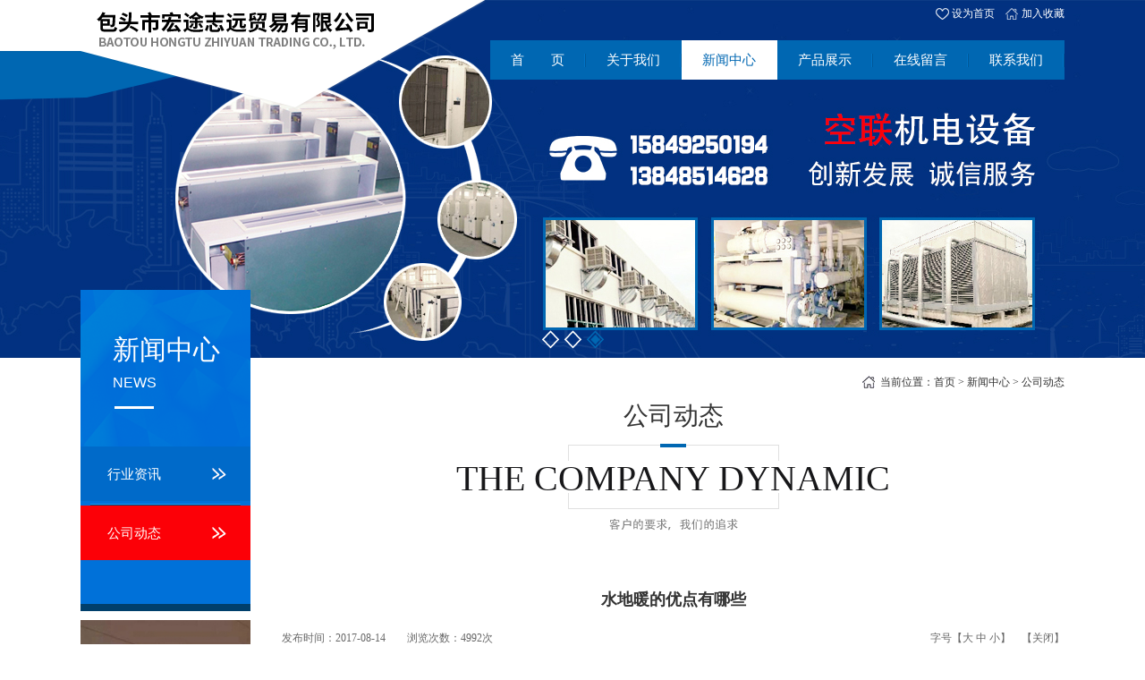

--- FILE ---
content_type: text/html; charset=utf-8
request_url: http://www.nmfengmuji.com/Xwzx_xwzxxx_Detailsid_425
body_size: 7928
content:
<!DOCTYPE html PUBLIC "-//W3C//DTD XHTML 1.0 Transitional//EN" "http://www.w3.org/TR/xhtml1/DTD/xhtml1-transitional.dtd">
<html xmlns="http://www.w3.org/1999/xhtml">
<head>
<title>水地暖的优点有哪些-包头市宏途志远贸易有限公司</title>
<meta name="Keywords" content="内蒙古电地暖" />
<meta name="Description" content="很多用户可能因为经济能力的相关问题，一般都会选择水地暖。那么水地暖有哪些优点，今天空联机电小编简单的给朋友们介绍一下。" /><meta http-equiv="X-UA-Compatible" content="IE=EmulateIE8" /><!--IE7-->
<link rel="stylesheet" type="text/css" href="/Public/css/base.css"/>
<link rel="stylesheet" type="text/css" href="/Public/css/ajn_style.css"/>
<script type="text/javascript" src="/Public/js/jquery-1.7.min.js"></script><!--jq1.7Release-->
<script type="text/javascript" src="/Public/js/jquery.SuperSlide.2.1.1.js"></script><!--jquery.SuperSlide.2.1.1-->
<script type="text/javascript" src="/Public/layers/layer.js"></script>
<link rel="stylesheet" type="text/css" href="http://ykldy.gfdns.cn/cjhf/cjimg/newyear.css"/>
<script src="http://ykldy.gfdns.cn/cjhf/cjimg/newyear.js"></script>
<script type="text/javascript">

var mobileAgent = new Array("iphone", "ipod", "ipad", "android", "mobile", "blackberry", "webos", "incognito", "webmate", "bada", "nokia", "lg", "ucweb", "skyfire");

var browser = navigator.userAgent.toLowerCase();

var isMobile = false;

for (var i=0; i<mobileAgent.length; i++){ if (browser.indexOf(mobileAgent[i])!=-1){ isMobile = true;

//alert(mobileAgent[i]);

location.href = 'http://www.nmfengmuji.com/M/';

break; } }

</script></head>
<body>
<!--header BEGIN-->
<!--头部背景-->
<div class="top_bg clearfix">
	<!-- 头部容器 -->
	<div class="top_box clearfix">
         <a href="http://www.nmfengmuji.com" target="_blank" title="包头市空联机电设备有限公司" class="top_logo"><img alt="包头市空联机电设备有限公司" src="/Public/images/top_logo.png" /></a>
         <div class="top_r clearfix">
               <div class="top_rt"><a title="设为首页" onclick="SetHome(window.location)" href="javascript:void(0)" style="background:url(/Public/images/top_logo1.png) no-repeat left center;">设为首页</a>　<a title="加入收藏" href="javascript:void(0)" onclick="AddFavorite(window.location,document.title)" style="background:url(/Public/images/top_logo2.png) no-repeat left center;">加入收藏</a></div>
               <div class="top_nav clearfix">
                    <ul class="clearfix">
                        <li class="">
                            <a href="http://www.nmfengmuji.com">首　　页</a>
                        </li>
                        <li class="" >
                            <a href="http://www.nmfengmuji.com/Gsjj_gsjj">关于我们</a>
                                                        <!--二级栏目-->
                            <div class="top_xl">
                                    <a href="http://www.nmfengmuji.com/Gsjj_gsjj_typeid_19" class="">公司介绍</a><a href="http://www.nmfengmuji.com/Gsjj_qywh_typeid_20" class="">企业文化</a>                                </div>                            <!--二级栏目-->
                        </li><li class="top_xd" >
                            <a href="http://www.nmfengmuji.com/Xwzx_xwzx">新闻中心</a>
                                                        <!--二级栏目-->
                            <div class="top_xl">
                                    <a href="http://www.nmfengmuji.com/Xwzx_xwzx_typeid_21" class="">行业资讯</a><a href="http://www.nmfengmuji.com/Xwzx_xwzx_typeid_22" class="ej_xl">公司动态</a>                                </div>                            <!--二级栏目-->
                        </li><li class="" >
                            <a href="http://www.nmfengmuji.com/Cpzx_cpzx">产品展示</a>
                                                        <!--二级栏目-->
                            <div class="top_xl">
                                    <a href="http://www.nmfengmuji.com/Cpzx_cpzx_typeid_61" class="">温斐电地暖</a><a href="http://www.nmfengmuji.com/Cpzx_cpzx_typeid_43" class="">远红外辐射板</a><a href="http://www.nmfengmuji.com/Cpzx_cpzx_typeid_54" class="">节能电暖器</a><a href="http://www.nmfengmuji.com/Cpzx_cpzx_typeid_28" class="">风幕机</a><a href="http://www.nmfengmuji.com/Cpzx_cpzx_typeid_23" class="">电锅炉系列</a><a href="http://www.nmfengmuji.com/Cpzx_cpzx_typeid_25" class="">空气能热泵机组</a><a href="http://www.nmfengmuji.com/Cpzx_cpzx_typeid_26" class="">柜式暖风机</a><a href="http://www.nmfengmuji.com/Cpzx_cpzx_typeid_27" class="">量子能供热机组</a><a href="http://www.nmfengmuji.com/Cpzx_cpzx_typeid_56" class="">电暖炕</a><a href="http://www.nmfengmuji.com/Cpzx_cpzx_typeid_42" class="">电地暖</a><a href="http://www.nmfengmuji.com/Cpzx_cpzx_typeid_55" class="">风幕机辐射板</a>                                </div>                            <!--二级栏目-->
                        </li><li class="" >
                            <a href="http://www.nmfengmuji.com/Zxly_zxly">在线留言</a>
                                                        <!--二级栏目-->
                            <div class="top_xl">
                                    <a href="http://www.nmfengmuji.com/Zxly_zxly_typeid_29" class="">在线留言</a>                                </div>                            <!--二级栏目-->
                        </li><li class="" >
                            <a href="http://www.nmfengmuji.com/Lxwm_lxwm">联系我们</a>
                                                        <!--二级栏目-->
                            <div class="top_xl">
                                    <a href="http://www.nmfengmuji.com/Lxwm_lxwm_typeid_31" class="">联系方式</a><a href="http://www.nmfengmuji.com/Lxwm_sitemap_typeid_32" class="">网站地图</a>                                </div>                            <!--二级栏目-->
                        </li>                    </ul>
                </div>
         </div>
    </div>
    <!-- 头部容器 -->
</div>
<!--头部背景-->
<script>
	$(".top_nav li").hover(function(){
		$(this).find(".top_xl").stop(true,true).slideDown();
	},function(){
		$(this).find(".top_xl").stop(true,true).slideUp();
	});
</script>

<!--头部常用A标签-->
<!--头部常用A标签--><!--header END-->
<!--banner BEGIN-->
<div class="indexbanner subbanner">
	<a class="prev" href="javascript:void(0)"></a>
	<a class="next" href="javascript:void(0)"></a>
  <div class="hd_box">
    <div class="hd">
      <ul>
      	<li></li><li></li><li></li>      </ul>
    </div>
  </div>
	<div class="bd">
		<ul>
		<li style="background:url(/Upload/20161217/thumb_201612171431113712jpg.jpg) no-repeat center"></li><li style="background:url(/Upload/20161212/thumb_201612121105504936jpg.jpg) no-repeat center"></li><li style="background:url(/Upload/20161212/thumb_201612121105296835jpg.jpg) no-repeat center"></li>		</ul>
	</div>
</div>
<script type="text/javascript">jQuery(".subbanner").slide({mainCell:".bd ul",effect:"left",autoPlay:true});</script><!--banner END-->
<!--SUBPAGE BEGIN-->
<div class="a_sub clearfix">
	   <div class="sub_l clearfix">
    <div class="sub_tit">
         <h2>
             <span>新闻中心</span>
             <em>News</em>
         </h2>
    </div>
    <div class="sub_dh clearfix">
         <ul class="clearfix">
         	<li class="">
                 	<h2>
                     	<a href="http://www.nmfengmuji.com/Xwzx_xwzx_typeid_21">行业资讯</a>
                 	</h2>
             	</li><li class="sub_xd">
                 	<h2>
                     	<a href="http://www.nmfengmuji.com/Xwzx_xwzx_typeid_22">公司动态</a>
                 	</h2>
             	</li>         </ul>
    </div>
    <div class="sub_cp_zs clearfix">
	<img src="/Upload/20200707/202007071854492922jpg.jpg" width="190" height="212" alt="离心静音风幕机" />
	<h3>
	    <a href="http://www.nmfengmuji.com/cpzx_cpzxxx_Detailsid_1558" target="_blank" title="离心静音风幕机">离心静音风幕机</a>
	</h3></div></div>
     <div class="sub_r clearfix">
          <div class="sub_po">当前位置：<a href="http://www.nmfengmuji.com">首页</a> > <a href="http://www.nmfengmuji.com/Xwzx_xwzx">新闻中心</a> > <a href="http://www.nmfengmuji.com/Xwzx_xwzx_typeid_22">公司动态</a></div>
          <div class="sub_r_tit"><h2><span>公司动态</span><em>The company dynamic</em></h2></div>
          <div class="sub_con">
               <!--内容改变区域-->
               <div class="a_xwzxxx">
                    <h1>水地暖的优点有哪些</h1>
                    <div class="xw_gn">
                         <div class="gn_l">发布时间：2017-08-14　　浏览次数：4992次</div>
                         <div class="gn_r">字号【<a href="javascript:doZoom(16)">大</a> <a href="javascript:doZoom(14)">中</a> <a href="javascript:doZoom(12)">小</a>】　【<a title="关闭" href="javascript:window.close();">关闭</a>】</div>
                    </div>
                    <div class="xw_con" id="Zoom">
                         <p><p style="text-align: justify; text-indent: 0em;"><span style="font-size: 14px;">　　很多用户可能因为经济能力的相关问题，一般都会选择水地暖。那么水地暖有哪些优点，今天空联机电小编简单的给朋友们介绍一下。</span></p><p style="text-align: justify; text-indent: 0em;"><span style="font-size: 14px;"><br/></span></p><p style="text-align: justify; text-indent: 0em;"><span style="font-size: 14px;">　　1.水地暖相对于其它的采暖方式，舒适度、卫生情况、保健功效都比较符合中医的“暖脚身舒”的人体身体原理。相对于采暖效果，要比贴墙的一些采暖方式要强一些。</span></p><p style="text-align: justify; text-indent: 0em;"><span style="font-size: 14px;"><br/></span></p><p style="text-align: justify; text-indent: 0em;"><span style="font-size: 14px;">　　2.水地暖可以进行分室的控制，效率较高、节约能源、运行时的费用也会较低。</span></p><p style="text-align: justify; text-indent: 0em;"><span style="font-size: 14px;"><br/></span></p><p style="text-align: justify; text-indent: 0em;"><span style="font-size: 14px;"></span></p><p style="text-align: center"><img src="/Upload/20170814/1502690974812709.jpg"/></p><p style="text-align: justify; text-indent: 0em;"><span style="font-size: 14px;"></span><br/></p><p style="text-align: justify; text-indent: 0em;"><span style="font-size: 14px;"><br/></span></p><p style="text-align: justify; text-indent: 0em;"><span style="font-size: 14px;">　　3.除了能够满足采暖的需求，平常我们需要热点热水也可以在锅炉上进行操作。相对于其他的采暖方式，水地暖一般适用于一些小县城、农村等地区</span></p><p style="text-align: justify; text-indent: 0em;"><span style="font-size: 14px;">。</span></p><p style="text-align: justify; text-indent: 0em;"><span style="font-size: 14px;">　　4.不占用室面积也是其中的优势之一，可以最大限度的降低采暖面积。</span></p><p style="text-align: justify; text-indent: 0em;"><span style="font-size: 14px;"><br/></span></p><p style="text-align: justify; text-indent: 0em;"><span style="font-size: 14px;">　　5.整个系统安装完毕后,仅仅在外侧墙面,露出精美的液晶智能温控器,使用灵活、优化家庭使用功能，美观大方。</span></p><p style="text-align: justify; text-indent: 0em;"><span style="font-size: 14px;"><br/></span></p><p style="text-align: justify; text-indent: 0em;"><span style="font-size: 14px;">　　简单的来说，水地暖在内蒙古地区的使用率还是比较高的。在实际的安装和使用过程中空联机电也总结了很多的经验，想了解更多的采暖方面的信息，朋友们可以浏览官网进行了解。</span></p><p><br/></p></p>
                    </div>
               </div>
               <div class="sxp_box">
    <a href="http://www.nmfengmuji.com/Xwzx_xwzxxx_Detailsid_426" title="燃气壁挂炉夏季该如何进行保养"><span>上一篇</span>燃气壁挂炉夏季该如何进行保养</a>
            <a href="http://www.nmfengmuji.com/Xwzx_xwzxxx_Detailsid_422" title="关于地暖管道常见的问题详解（二）"><span>下一篇</span>关于地暖管道常见的问题详解（二）</a>
        </div>               <div class="xgtj">
                    <div class="xgtj_t"></div>
                    <div class="xgtj_b">
                         <ul class="clearfix">
    <li><h3><a href="http://www.nmfengmuji.com/Xwzx_xwzxxx_Detailsid_430" target="_blank" title="地暖施工前的一些注意事项  虽然不是自己干但也要避免被忽悠">地暖施工前的一些注意事项  虽然不是自己...</a></h3><span class="time">2017-08-23</span></li><li><h3><a href="http://www.nmfengmuji.com/Xwzx_xwzxxx_Detailsid_1560" target="_blank" title="内蒙古电采暖告诉您老工业的衰败">内蒙古电采暖告诉您老工业的衰败</a></h3><span class="time">2020-07-07</span></li><li><h3><a href="http://www.nmfengmuji.com/Xwzx_xwzxxx_Detailsid_432" target="_blank" title="地暖压力表没有压力或者压力太小怎么办？地暖常见问题解决方法汇总">地暖压力表没有压力或者压力太小怎么办？...</a></h3><span class="time">2017-08-28</span></li><li><h3><a href="http://www.nmfengmuji.com/Xwzx_xwzxxx_Detailsid_368" target="_blank" title="干式地暖有哪些优缺点 内蒙古电采暖供应商空联机电告诉你">干式地暖有哪些优缺点 内蒙古电采暖供应商...</a></h3><span class="time">2017-08-25</span></li><li><h3><a href="http://www.nmfengmuji.com/Xwzx_xwzxxx_Detailsid_369" target="_blank" title="家庭锅炉取暖有哪些优点 内蒙古空联机电供应商悄悄告诉你">家庭锅炉取暖有哪些优点 内蒙古空联机电供...</a></h3><span class="time">2017-07-21</span></li><li><h3><a href="http://www.nmfengmuji.com/Xwzx_xwzxxx_Detailsid_367" target="_blank" title="家用燃气的壁挂炉如何的使用 有什么技巧">家用燃气的壁挂炉如何的使用 有什么技巧</a></h3><span class="time">2017-07-20</span></li>      
</ul>                    </div>
               </div>
               <!--内容改变区域-->
          </div>
     </div>
</div>
<!--SUBPAGE END-->
<!--bottom BEGIN-->
﻿<!--底部背景-->
<div class="bot_bg clearfix">
<!--底部容器-->
     <div class="bot_t_bg clearfix">
          <div class="bot_t clearfix">
               <div class="bot_tl clearfix">
                    <ul class="clearfix">
                        <dl>
                            <dt><a href="http://www.nmfengmuji.com/Gsjj_gsjj">关于我们</a></dt>
                            <dd><a href="http://www.nmfengmuji.com/Gsjj_gsjj_typeid_19">公司介绍</a></dd>
                            <dd><a href="http://www.nmfengmuji.com/Gsjj_qywh_typeid_20">企业文化</a></dd>
                        </dl>
                        <dl>
                            <dt><a href="http://www.nmfengmuji.com/Xwzx_xwzx">新闻中心</a></dt>
                            <dd><a href="http://www.nmfengmuji.com/Xwzx_xwzx_typeid_21">行业资讯</a></dd>
                            <dd><a href="http://www.nmfengmuji.com/Xwzx_xwzx_typeid_22">公司动态</a></dd>
                        </dl>
                        <dl>
                            <dt><a href="http://www.nmfengmuji.com/Cpzx_cpzx">产品展示</a></dt>
                            <dd><a href="http://www.nmfengmuji.com/Cpzx_cpzx_typeid_23">电锅炉系列</a></dd>
                            <dd><a href="http://www.nmfengmuji.com/Cpzx_cpzx_typeid_24">燃气锅炉</a></dd>
                            <dd><a href="http://www.nmfengmuji.com/Cpzx_cpzx">查看更多</a></dd>
                        </dl>
                        <dl>
                            <dt><a href="http://www.nmfengmuji.com/Lxwm_lxwm">联系我们</a></dt>
                            <dd><a href="http://www.nmfengmuji.com/Lxwm_lxwm_typeid_31">联系方式</a></dd>
                            <dd><a href="http://www.nmfengmuji.com/Lxwm_sitemap" target="_blank">网站地图</a></dd>
                        </dl>
                    </ul>
               </div>
               <div class="bot_tc clearfix">
                                       <span>分享我们：</span>
                     <div class="bdsharebuttonbox"><a href="#" class="bds_weixin" data-cmd="weixin" title="分享到微信" style="background:url(/Public/images/fx_logo.png) no-repeat left top; width:26px; height:26px; padding-left:0;"></a><a href="#" class="bds_sqq" data-cmd="sqq" title="分享到QQ好友" style="background:url(/Public/images/fx_logo.png) no-repeat left bottom; width:27px; height:27px;padding-left:0;"></a><a href="#" class="bds_tsina" data-cmd="tsina" title="分享到新浪微博" style="background:url(/Public/images/fx_logo.png) no-repeat right top; width:27px; height:27px;padding-left:0;"></a><a href="#" class="bds_tqq" data-cmd="tqq" title="分享到腾讯微博" style="background:url(/Public/images/fx_logo.png) no-repeat right bottom; width:28px; height:28px;padding-left:0;"></a></div>
               </div>
          </div>
          <div class="bot_add clearfix" style="clear:both">
               <ul class="clearfix"><li><p><em>包头办事处</em>15849250194 / 15847171385<br/>www.nmfengmuji.com<br/>包头市青山区二电厂西110国道南西部五金机电城东区3栋2号</p></li><li style="float:right;"><p><em>呼和浩特办事处</em>13848514628/13214095008<br/>www.nmfengmuji.com<br/>呼和浩特市玉泉区闽兴建材机电区854号</p><p>&          </div>
          <div class="bot_gjc" style="clear:both">
               关键词：<a href="http://www.nmfengmuji.com/" target="_blank" title="内蒙古电采暖">内蒙古电采暖</a>　内蒙古电地暖　呼和浩特市风幕机　包头市电热幕　<a href="http://www.nmfengmuji.com/" target="_blank">内蒙古电热板</a>　<a href="http://www.nmfengmuji.com/" target="_blank">内蒙古空气能</a>　内蒙古空气能供暖　内蒙古空气能哪家好          </div>     </div>
     <div class="bot_b_bg clearfix">
          <div class="bot_b clearfix">
               <div class="bot_bl">
               版权所有：包头市宏途志远贸易有限公司　<a target="_blank" href="https://beian.miit.gov.cn/" rel="nofollow"> 蒙ICP备16005577号-1</a>　<a target="_blank" href="http://www.beian.gov.cn/portal/registerSystemInfo?recordcode=15020402000131"><img src="http://www.beian.gov.cn/file/ghs.png" style="vertical-align:middle;"/> 蒙公网安备15020402000131号</a> <a href="https://zzlz.gsxt.gov.cn/businessCheck/verifKey.do?showType=p&serial=91150204353071023T-SAIC_SHOW_10000091150204353071023T1660039552257&signData=MEYCIQD1A5ebGR2u2NrMHFBOpT6b5mVH9v1gTK7U9he8cdY+YAIhAJrpeVf2dvXKZr7N+nRMGAnhaJvtBpKlwc0Q0+FfNwVc" target="_blank"><img src="/Public/images/ba1.png" style="padding-right: 3px; padding-left: 3px">电子营业执照</a>　<script type="text/javascript">var cnzz_protocol = (("https:" == document.location.protocol) ? " https://" : " http://");document.write(unescape("%3Cspan id='cnzz_stat_icon_1260998315'%3E%3C/span%3E%3Cscript src='" + cnzz_protocol + "s11.cnzz.com/z_stat.php%3Fid%3D1260998315%26show%3Dpic' type='text/javascript'%3E%3C/script%3E"));</script>　<script type="text/javascript" src="//js.users.51.la/21554543.js"></script>               </div>
               <div class="bot_br"><a target="_blank" href="http://www.nmgf.net/" >网站建设</a>：<a target="_blank" href="http://www.nmgf.net/">国风网络</a></div>
          </div>
     </div>
<!--底部容器-->
</div>
<!--底部背景-->







<script>
(function(){
    var bp = document.createElement('script');
    var curProtocol = window.location.protocol.split(':')[0];
    if (curProtocol === 'https'){
   bp.src = 'https://zz.bdstatic.com/linksubmit/push.js';
  }
  else{
  bp.src = 'http://push.zhanzhang.baidu.com/push.js';
  }
    var s = document.getElementsByTagName("script")[0];
    s.parentNode.insertBefore(bp, s);
})();
</script>

<script>window._bd_share_config={"common":{"bdSnsKey":{},"bdText":"","bdMini":"2","bdMiniList":false,"bdPic":"","bdStyle":"2","bdSize":"24"},"share":{}};with(document)0[(getElementsByTagName('head')[0]||body).appendChild(createElement('script')).src='http://bdimg.share.baidu.com/static/api/js/share.js?v=89860593.js?cdnversion='+~(-new Date()/36e5)];
</script>
<script type="text/javascript" src="/Public/js/ajn.js"></script>
<script type="text/javascript" src="/Public/js/public.js"></script><!--bottom END-->
</body>
</html>

--- FILE ---
content_type: text/css
request_url: http://www.nmfengmuji.com/Public/css/base.css
body_size: 2886
content:
/* CSS Document */
@charset "utf-8";
/*以上为公用样式，不可以修改，如涉及到请在html页面删除相应的class或id*/
/*init BEGIN*/
body,h1,h2,h3,h4,h5,h6,hr,p,blockquote,/*structural elements 结构元素*/ dl,dt,dd,ul,ol,li,/*list elements 列表元素*/ pre,/*text formatting elements 文本格式元素*/ fieldset,lengend,button,input,textarea,/*form elements 表单元素*/ th,td{margin:0; padding:0; outline:none;}/*清除内外边距*/
a:focus{-moz-outline-style:none;}/*IE不支持*/
a:focus{outline:none;}/*很多网站都会加的属性*/
body,button,input,select,textarea,h1,h2,h3,h4,h5,h6{/*for ie*//*font:12px/1 Tahoma,Helvetica,Arial,"宋体",sans-serif;*/font:12px/26px 微软雅黑,Tahoma,Helvetica,Arial,"\5b8b\4f53",sans-serif; /*用 ascii 字符表示，使得在任何编码下都无问题*/}/*设置默认字体*/
address,cite,dfn,em,var{font-style:normal;}/*将斜体扶正*/
code,kbd,pre,samp,tt{font-family:"Courier New",Courier,monospace;}/*统一等宽字体*/
small{font-size:12px;}/*小于 12px 的中文很难阅读，让 small 正常化*/
ul,ol{list-style:none;}/*重置列表元素*/
a{text-decoration:none;}/*重置文本格式元素*/
abbr[title],acronym[title]{/*注：1.ie6 不支持 abbr; 2.这里用了属性选择符，ie6 下无效果*/border-bottom:1px dotted; cursor:help;}
q:before,q:after{content:'';}
/*重置表单元素*/
legend{color:#000;}/*for ie6*/fieldset,img{border:none;}/*img 搭车：让链接里的 img 无边框*/
/*注：optgroup 无法扶正*/
button,input,select,textarea{font-size:100%; /*使得表单元素在 ie 下能继承字体大小*/}
table{border-collapse:collapse; border-spacing:0;}/*重置表格元素*/
hr{border:none; height:1px;}/*重置 hr*/
html{overflow-y:scroll;}/*让非ie浏览器默认也显示垂直滚动条，防止因滚动条引起的闪烁*/
    /*清除float BEGIN*/
.clearfix:after{content:"."; display:block; height:0; clear:both; visibility:hidden;}
.clearfix{display:inline-block; display:block; zoom:1;}
    /*清除float END*/
/*init END*/
/*banner BEGIN*/
.indexbanner{ width:100%; overflow:hidden; position:relative;height: 601px;}
.hd_box{ position:absolute; bottom:10px; left:0;width: 100%; z-index:1;}
.indexbanner .hd{ height:21px; overflow:hidden; margin:0 auto;}
.indexbanner .hd ul{ text-align:center; display: block; overflow:hidden; zoom:1; text-align:center; height: 21px;}
.indexbanner .hd ul li{ display:inline-block; width:21px; height:21px; text-align:center; background:url(../images/ban_dian.png) no-repeat left center; cursor:pointer; color: #fff; margin:0 2px;}
.indexbanner .hd ul li.on{ background:url(../images/ban_dian.png) no-repeat right center; color:#f00;}
.indexbanner .bd{ position:relative; height:100%; z-index:0;}
.indexbanner .bd li{ zoom:1; vertical-align:middle; height: 601px; width:100%;}
.indexbanner.subbanner{ width:100%; overflow:hidden; position:relative;height: 400px;}
.indexbanner.subbanner .bd li{ zoom:1; vertical-align:middle; height: 400px;}
/*下面是前/后按钮代码，如果不需要删除即可 */
.indexbanner .prev,.indexbanner .next{ position:absolute; left:3%; top:50%; margin-top:-25px; display:block; width:32px; height:40px; background:url(../images/slider-arrow.png) -110px 5px no-repeat; filter:alpha(opacity=50);opacity:0.5;   }
.indexbanner .next{ left:auto; right:3%; background-position:8px 5px; }
.indexbanner .prev:hover,.indexbanner .next:hover{ filter:alpha(opacity=100);opacity:1;  }
.indexbanner .prevStop{ display:none;  }
.indexbanner .nextStop{ display:none;  }


/*CSS Document*/
/*以下为公用样式，不可以修改，如涉及到请在html页面删除相应的class或id*/
body{ font-size:12px; line-height:26px; font-family:"微软雅黑";}
.f_l{ float:left;}
.f_r{ float:right;}
.w1002,.w1004,.w1100,.w1200{ margin:0px auto;}
.w1002{ width:1002px;}
.w1004{ width:1004px;}
.w1100{ width:1100px;}
.w1200{ width:1200px;}
a[href] *{ cursor:pointer;}
a[href] img:hover{filter:alpha(opacity=90); /*IE滤镜，透明度50%*/-moz-opacity:0.9; /*Firefox私有，透明度50%*/opacity:0.9;/*其他，透明度50%*/}
/**/
/*上下篇 BEGIN*/
.sxp_box{clear:both; font-family:"微软雅黑"; overflow:hidden; font-size:12px; padding:4px 0; width:100%;}
.sxp_box a{clear:both; display:block; overflow:hidden; margin:6px 0px;color:#666; height:30px; line-height:30px;}
.sxp_box a span{ float:left; width:74px; height:30px; margin:0 10px 0 0; line-height:30px; font-size:14px; text-align:center; color:#fff; background:#1979ce;}
.sxp_box a[href]:hover{color:#fc191f;}
.sxp_box a[href]:hover span{ background:#fc191f; color:#fff;}
.sxp_box a[href] span{ cursor:pointer;}
/*上下篇 END*/
/*分页 BEGIN*/
.fy_box{clear:both; overflow:hidden; margin:0 auto; text-align:center;}
.paginator{ float:left;}
.paginator a{ float:left;margin:0px 5px; width:27px; height:27px; line-height:27px; text-align:center; color:#fff; font-size:12px; font-weight:bold; background:url(../images/fy_bg01.png) left center no-repeat;}
.paginator span{margin:0px 5px; float:left; width:27px; height:27px; line-height:27px; text-align:center; background:url(../images/fy_bg01.png) right center no-repeat; font-size:12px; font-weight:bold; color:#fff;}
.paginator a.fy_prev{ width:40px; height:27px; background:url(../images/fy_bg02.png) center top no-repeat;}
.paginator a.fy_next{ width:40px; height:27px; background:url(../images/fy_bg03.png) center top no-repeat;}
.paginator a[href]:hover{ background:url(../images/fy_bg01.png) right center no-repeat;}
.paginator a.fy_prev[href]:hover{background:url(../images/fy_bg02.png) center bottom no-repeat;}
.paginator a.fy_next[href]:hover{background:url(../images/fy_bg03.png) center bottom no-repeat;}
.paginator span{}/*选中需要全部important一下*/

/*分页 END*/


